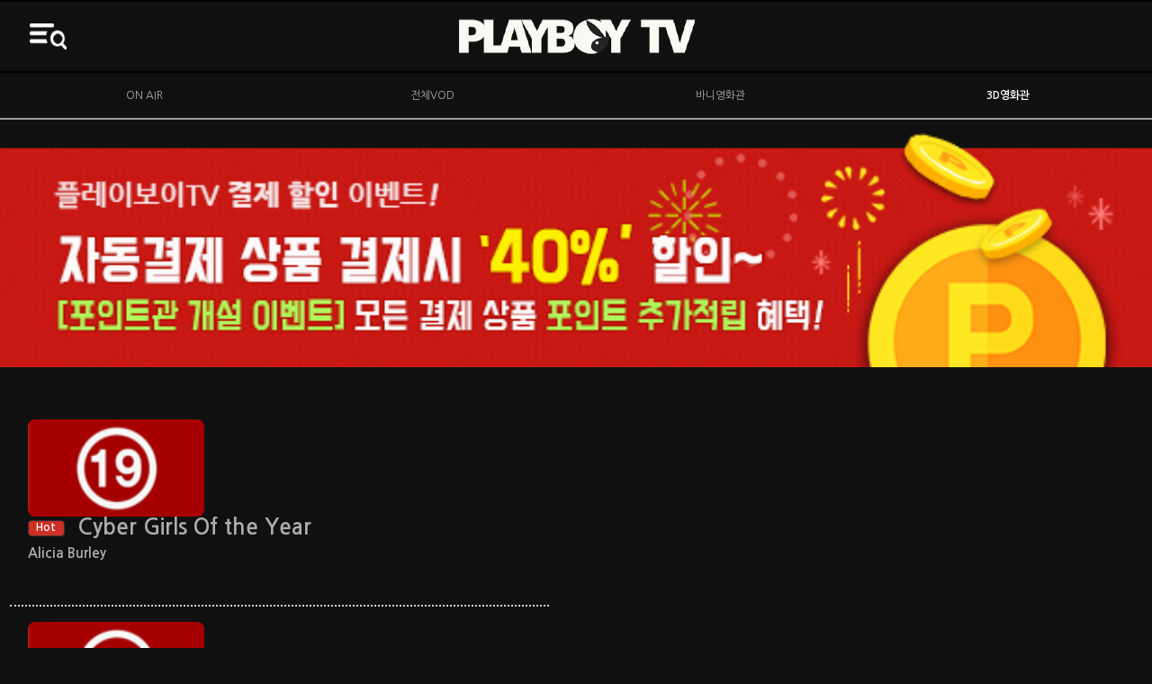

--- FILE ---
content_type: text/html; charset=euc-kr
request_url: http://playboytv.co.kr/playm/gallery-list.html?cate=0202&np=40&sp=36
body_size: 19908
content:

<!DOCTYPE html>
<html lang="ko">
<head>

<!--<meta charset="utf-8" />-->
<meta http-equiv="X-UA-Compatible" content="IE=edge,chrome=1" />
<meta http-equiv="Cache-Control" content="no-cache"/>
<meta http-equiv="Expires" content="0"/>
<meta http-equiv="Pragma" content="no-cache"/>
<meta name="viewport" content="width=device-width, initial-scale=1.0, maximum-scale=1.0, minimum-scale=1.0, user-scalable=no, target-densitydpi=medium-dpi" />
<title>플레이보이TV - 플레이보이 화보 : 40페이지</title>
<meta property="og:type" content="website">
<meta property="og:title" content="플레이보이TV - 플레이보이 화보 : 40페이지" />
<meta property="og:description" content="플레이보이TV 채널에서 방송하는 성인영화 채널로, 국내 최초의 성인방송 채널이다." />
<meta property="og:url" content="http://playboytv.co.kr/"  />
<meta property="og:image" content="http://playboytv.co.kr/WEB_html/images/logo.png" />
<meta property="og:locale" content="ko_KR" />

<meta name="twitter:card" content="summary_large_image">
<meta name="twitter:url" content="http://playboytv.co.kr">
<meta name="twitter:title" content="플레이보이TV - 플레이보이 화보 : 40페이지">
<meta name="twitter:description" content="플레이보이TV 채널에서 방송하는 성인영화 채널로, 국내 최초의 성인방송 채널이다.">
<meta name="twitter:image" content="http://playboytv.co.kr/WEB_html/images/logo.png">

<meta name="keywords" content="플레이보이, playboy, 성인영화, 성인방송, 최신영화, 동영상, 무삭제, 무료영화, 성인웹툰, 일본AV, 유부녀">
<meta name="description" content="플레이보이TV 채널에서 방송하는 성인영화 채널로, 국내 최초의 성인방송 채널이다.">
<meta name="classification" content="플레이보이, playboy, 성인영화, 성인방송, 최신영화, 동영상, 무삭제, 무료영화, 성인웹툰, 일본AV, 유부녀">
<meta name="title" content="플레이보이TV - 플레이보이 화보 : 40페이지" />

<link rel="canonical" href="http://playboytv.co.kr/playm/gallery-list.html?cate=0202&np=40&sp=36">
<link rel="alternate" href="http://playboytv.co.kr/playm/gallery-list.html?cate=0202&np=40&sp=36" hreflang="x-default" />
<link rel="alternate" href="http://playboytv.co.kr/playm/gallery-list.html?cate=0202&np=40&sp=36" hreflang="ko" />
<link rel="alternate" href="http://playboytv.co.kr/playm/gallery-list.html?cate=0202&np=40&sp=36" hreflang="ko-KR" /><link href="https://fonts.googleapis.com/earlyaccess/nanumgothic.css" rel="stylesheet" type="text/css" />
<link rel="stylesheet" type="text/css" href="./css/font.css" media="all" />
<link rel="stylesheet" type="text/css" href="./css/ui_renew.css?ver=20260117193738" media="all"/>
<link rel="stylesheet" type="text/css" href="./css/horizontal.css" media="all"/>
<link rel="stylesheet" type="text/css" href="./css/style.css" media="all" />
<link rel="stylesheet" type="text/css" href="./css/sub.css" media="all" />
<link rel="stylesheet" type="text/css" href="./css/jquery.bxslider.css" media="all" /><!-- 2015 0610 재연추가 /bxslider -->
<link rel="stylesheet" type="text/css" href="./css/style_renew.css?ver=20260117193738" media="all" /> <!-- 151208 -->
<!--[if lt IE 9]>
<script src="http://html5shiv.googlecode.com/svn/trunk/html5.js"></script>
<![endif]-->
<!-- 리포트2.0 로그분석코드 시작 -->
<script type="text/javascript">
var JsHost = (("https:" == document.location.protocol) ? "https://" : "http://");
var uname = escape("플레이보이티비(모바일)");
document.write(unescape("%3Cscript id='log_script' src='" + JsHost + "loneblue.weblog.cafe24.com/weblog.js?uid=loneblue_19&uname="+uname+"' type='text/javascript'%3E%3C/script%3E"));
</script>
<!-- 리포트2.0  로그분석코드 완료 -->

<!-- Global site tag (gtag.js) - Google Analytics -->
<script async src="https://www.googletagmanager.com/gtag/js?id=UA-129616640-1"></script>
<script>
  window.dataLayer = window.dataLayer || [];
  function gtag(){dataLayer.push(arguments);}
  gtag('js', new Date());
  gtag('config', 'UA-129616640-1');
</script>
<!-- Global site tag (gtag.js) - Google Analytics -->

<script src="https://code.jquery.com/jquery-1.11.0.min.js"></script>
<script src="https://code.jquery.com/jquery-migrate-1.2.1.min.js"></script>
<script src="./js/jquery.swipeplanes-1.2.min.js"></script>
<script src="./js/jquery.flexslider.js"></script>
<script src="./js/ui.js"></script>
<script src="js/jquery.bxslider.min.js"></script>
<!-- 2015 0610 재연추가 /bxslider -->

<script>
	$(document).ready(function(){

		$('#mobileGnb').flexslider({
				animation: "slide",
				smoothHeight: true,
				controlNav : false,
				directionNav : false,
				slideshow  : false,
				animationLoop  : false,
                itemWidth: 118,
                itemMargin: 0,
                minItems: 4,
                maxItems: 6
    });

	  $('.bxslider').bxSlider();	
	});

	function go_top(orix,oriy,desx,desy) {
    var Timer;
    if (document.body.scrollTop == 0) {
        var winHeight = document.documentElement.scrollTop;
    } else {
        var winHeight = document.body.scrollTop;
    }
    if(Timer) clearTimeout(Timer);
    startx = 0;
    starty = winHeight;
    if(!orix || orix < 0) orix = 0;
    if(!oriy || oriy < 0) oriy = 0;
    var speed = 7;
    if(!desx) desx = 0 + startx;
    if(!desy) desy = 0 + starty;
    desx += (orix - startx) / speed;
    if (desx < 0) desx = 0;
    desy += (oriy - starty) / speed;
    if (desy < 0) desy = 0;
    var posX = Math.ceil(desx);
    var posY = Math.ceil(desy);
    window.scrollTo(posX, posY);
    if((Math.floor(Math.abs(startx - orix)) < 1) && (Math.floor(Math.abs(starty - oriy)) < 1)){
        clearTimeout(Timer);
        window.scroll(orix,oriy);
    }else if(posX != orix || posY != oriy){
        Timer = setTimeout("go_top("+orix+","+oriy+","+desx+","+desy+")",15);
    }else{
        clearTimeout(Timer);
    }
}

function login(){
	self.location.href='login.html';
}


function chk_search_form1(form)
{
	if(form.search.value=='') 
	{
		alert('검색어를 입력하세요');
		form.search.focus();
		return false;
	}
	return true;
}

function closepop(){
	$('#adWrap').attr('display','');
}
</script>

<meta http-equiv="Content-Type" content="text/html; charset=euc-kr">
</head>
<body style="background-color:#101010">
<div id="wrap">

	<header id="header">
		<!-- <div id="adWrap">
			<div class="ad">
				<a href="./channel-nscreen.html"><img src="/playm/images_renew/ad/adarea0_ad01.gif" alt="케이블방송, PLAYBOY TV, 시청자 고객님 이시라면 PC, 모바일, 태블릿</span>  라이브 방송 시청이 무료!" /></a><!-- 2014-11-03 
			</div>
			<button class="popClose" onclick="closepop();"><span class="alternative">광고 레이어 닫기</span></button>
		</div> -->
		<nav class="gnb">
			<div class="searchBox" style="display: block">
				<form name="search_form1" action="search.html" method="post" data-ajax="false" autocomplete="off" onsubmit="return chk_search_form1(this)">
				<input type="hidden" name="code" value="a">
				<input type="text" name="search" id="search" title="검색어 입력" /> <button class="btnSearch" onclick="javascript:view_search();"><span class="alternative">검색</span></button><!-- 2014-11-03 -->
				</form>
			</div>
			<ul>
				<li class="home"><a href="./main.html" rel="external"><img src="/playm/images_renew/layout/gnb_home.gif" alt="PLAYBOY TV 홈" /></a></li>
				<li class="login"><a href="./login.html" rel="external">로그인</a></li>
				<li class="join"><a href="./join_all.html" rel="external">회원가입</a></li>
					
				<li class="buy"><a href="./ticket-general.html" rel="external">이용권구매/바니구매</a></li>
				<li class="auth"><a href="./cable_auth.html" rel="external">방송가입자인증</a></li>
												<li class="category"><a href="#none">카테고리명</a></li>
				<li class="dep2 vod sky">
					<a href="#none" name="vod">영화VOD</a><!-- 2014-11-03 -->
					<ul>
						<li class="dep3"><a href="./onair.html" rel="external">ONAIR</a></li>
						<li class="dep3"><a href="./schedule-weekly.html" rel="external">다시보기</a></li>
						<li class="dep3"><a href="./vod-list.html?cat=A" rel="external">최신VOD</a></li>
						<li class="dep3"><a href="./vod-list_bany.html" rel="external">바니VOD</a></li>
						<li class="dep3"><a href="./vod-list_3d.html" rel="external">3D영화관</a></li>
						<li class="dep3"><a href="./series_list_webzine.html?cat=060103" rel="external">시리즈</a></li>
						<li class="dep3"><a href="./special_main.html?cat=040103" rel="external">스페셜</a></li>
						<li class="dep3"><a href="./vod-list.html?cat=B" rel="external">국내물</a></li>
						<li class="dep3"><a href="./vod-list.html?cat=C" rel="external">서양물</a></li>
						<li class="dep3"><a href="./vod-list.html?cat=D" rel="external">일본물</a></li>
						<li class="dep3"><a href="./vod-list.html?cat=E" rel="external">포인트관</a></li>
						<li class="dep3"><a href="./vod-list.html?cat=F" rel="external">성인애니</a></li>
					</ul>
				</li>
				<li class="dep2 sky"><a href="./vod-list_free.html" rel="external">무료관</a></li>
				<li class="dep2 yellow"><a href="./channel-num.html" rel="external">TV 시청방법</a></li>				
				<!-- 2014-11-03
				<li class="dep2 channel yellow">
					<a href="#none" name="channel">PLAYBOY TV 채널</a>
					<ul>
						<li class="dep3"><a href="./channel-info.html" rel="external">채널소개</a></li>
						<li class="dep3"><a href="./channel-num.html" rel="external">채널번호안내</a></li>
						<li class="dep3"><a href="./channel-how.html" rel="external">시청방법</a></li>
						<li class="dep3"><a href="./channel-nscreen.html" rel="external">N스크린</a></li>
					</ul>
				</li>				
				<!-- 2014-11-03 -->
				<li class="dep2 green"><a href="./event-list.html" rel="external">이벤트</a></li>
				<li class="dep2 green"><a href="./mobile-guide.html" rel="external">모바일</a></li>
				
			</ul>

				<!-- LNB배너추가 -->
<!--				<li class="dep2 green"><a style="padding:0;" href="http://feelingday.co.kr" target="_blank"><img src="images/fb/mo_lnb_bottom.jpg"></a></li>-->
		</nav>
		<div class="topLine1">
			<h1><a href="./main.html" rel="external"><img src="/playm/images_renew/layout/logo.gif" alt="PLAYBOY" /></a></h1>
			<button class="btnMenu"><span class="alternative">메뉴 열기</span></button>
		</div>
    <div class="topLine2" style="height:100%">
			<div>
				<table style="background-color:#101010;width:100%;text-align:center;height:50px">
					<tr>
						<td style="width:25%;text-align:center"><a href="./onair.html" style="color:#ababab">ON AIR</a></td>
						<td style="width:25%;text-align:center"><a href="./vod-main.html" style="color:#ababab">전체VOD</a></td>
						<td style="width:25%;text-align:center"><a href="./vod-list_bany.html" style="color:#ababab">바니영화관</a></td>
						<td style="width:25%;text-align:center"><a href="./vod-list_3d.html" style="color:#ffffff;font-weight:bold">3D영화관</a></td>
<!--						<td style="width:25%;text-align:center"><a href="./vod-list_free.html" style="color:#ffffff;font-weight:bold">무료관</a></td>-->
													
					</tr>
				</table>
			</div>
    </div>
<style>
.pbtoy_icon {position:absolute;;top:-0px;right:10px;}
</style>
<script>
$( "#swipeline" ).click(function() {
  $( ".slide1" ).animate({ "left": "+=80px" }, "slow" );
});

</script>

</header><script>
var l_page=1;
var url='./pb_list_ajax.php?cate=02';
var xmlHttp;
function createXMLHttpRequest() {
	if(window.ActiveXObject) {
		xmlHttp = new ActiveXObject("Microsoft.XMLHTTP");
	}
	else if(window.XMLHttpRequest) {
		xmlHttp = new XMLHttpRequest();
	}
}
var ajaxLoadingId;
function startRequest(div_id) {
	
	document.getElementById("loding_play").style.display='';
	createXMLHttpRequest();
	xmlHttp.onreadystatechange=handleStateChange;
	//alert(paa);
	xmlHttp.open("GET",url+"&page="+l_page,true);
	xmlHttp.send(null);
	l_page++;

	ajaxLoadingId = div_id;
}
function handleStateChange() {

	if(xmlHttp.readyState == 4) {
		if(xmlHttp.status ==200) {
			var result = xmlHttp.responseXML.getElementsByTagName('result');
			var addlist="";
			if(result.length > 0) {
				document.getElementById("loding_play").style.display='none';
			}
			for(i=0;i<result.length;i++) {
				imgurl=result[i].getAttribute('imgurl');
				pb_title1=result[i].getAttribute('pb_title1');
				pb_title2=result[i].getAttribute('pb_title2');
				pb_name=result[i].getAttribute('pb_name');
				pb_hit=result[i].getAttribute('pb_hit');
				pb_url=result[i].getAttribute('pb_url');
				if(imgurl=="") continue;
				
			
			addlist +="	<li><a href='#' onClick='javascript:login()'>																																				";
			addlist +="		<div class='figure'><img src='images/img_19.png' width='195px' height='110px' ></div>																									";
			addlist +="			<div class='info'>																																									";
			addlist +="				<strong class='title'><span class='icon icon-hot'>Hot</span> "+pb_title1+" "+pb_title2+"</strong>																				";
			addlist +="				<div class='general'>"+pb_name+"</div>																																			";
			addlist +="				<span class='name'>&nbsp;</span>																																				";
			addlist +="				<span class='hit'>  "+pb_hit+" Hit</span>																																		";
			addlist +="		</div>																																													";
			addlist +="	</a></li>																																													";
				
			}
		
			$page = $("#"+ajaxLoadingId);
			$page.html($page.html() + addlist);
		}
	}
}
	
function buycheck(bany, pay, pid,cate){

if(confirm('해당 컨텐츠를 관람 하시려면\n\n'+pay+'원 결제가 필요합니다.\n\n지금 바로 결제 하시겠습니까?'))
		{
			location.href="./renew_ad_web.php?prod_grade=c1&price="+pay+"&pid="+pid+"&category="+cate;
		}
}

function buyphoto(pk_id, pay){
	if(confirm(pay+'바니가 차감됩니다. 감상하시겠습니까?')){
		location.href="./sub02_detail_new.html?pid="+pk_id;
	}
}
</script>
	<div id="container" class="sub" style="background-color:#101010">
		<section id="contents" class="gallery">
			<div class="adArea1 borderBottomNone">
				<a href="./ticket-general.html"><img src="/playm/images_renew/ad/adarea1_ad01.jpg" alt="플레이보이TV의 파격 이벤트!! 최대 64% 할인 포인트 추가적립 혜택까지!"></a>
			</div>
			<div class="tabWrap">
				<div id="tab1" class="thumbList type3">
					<ul id="page_list2">
						<li style="background-color:#101010">
							<a href='#' onClick='javascript:login()'>
								<div class="figure"><img src='images/img_19.png' width='195px' height='110px'></div>
								<div class="info">
									<strong class="title" style="color:#adadad">
										<span class="icon icon-hot">Hot</span>&nbsp;Cyber Girls&nbsp;Of the Year									</strong>
									<div class="general" style="color:#adadad">Alicia Burley</div>
									<span class="name" style="color:#adadad">&nbsp;</span>
								</div>
							</a>
						</li>
							<li style="background-color:#101010">
							<a href='#' onClick='javascript:login()'>
								<div class="figure"><img src='images/img_19.png' width='195px' height='110px'></div>
								<div class="info">
									<strong class="title" style="color:#adadad">
										<span class="icon icon-hot">Hot</span>&nbsp;Cyber Girls&nbsp;Of the Year									</strong>
									<div class="general" style="color:#adadad">Alicia Burley</div>
									<span class="name" style="color:#adadad">&nbsp;</span>
								</div>
							</a>
						</li>
							<li style="background-color:#101010">
							<a href='#' onClick='javascript:login()'>
								<div class="figure"><img src='images/img_19.png' width='195px' height='110px'></div>
								<div class="info">
									<strong class="title" style="color:#adadad">
										<span class="icon icon-hot">Hot</span>&nbsp;Cyber Girls&nbsp;Of the Year									</strong>
									<div class="general" style="color:#adadad">Merritt Cabal</div>
									<span class="name" style="color:#adadad">&nbsp;</span>
								</div>
							</a>
						</li>
							<li style="background-color:#101010">
							<a href='#' onClick='javascript:login()'>
								<div class="figure"><img src='images/img_19.png' width='195px' height='110px'></div>
								<div class="info">
									<strong class="title" style="color:#adadad">
										<span class="icon icon-hot">Hot</span>&nbsp;Cyber Girls&nbsp;Of the Year									</strong>
									<div class="general" style="color:#adadad">Merritt Cabal</div>
									<span class="name" style="color:#adadad">&nbsp;</span>
								</div>
							</a>
						</li>
							<li style="background-color:#101010">
							<a href='#' onClick='javascript:login()'>
								<div class="figure"><img src='images/img_19.png' width='195px' height='110px'></div>
								<div class="info">
									<strong class="title" style="color:#adadad">
										<span class="icon icon-hot">Hot</span>&nbsp;Cyber Girls&nbsp;Of the Year									</strong>
									<div class="general" style="color:#adadad">Erika Michelle Barre</div>
									<span class="name" style="color:#adadad">&nbsp;</span>
								</div>
							</a>
						</li>
		
					</ul>
				</div>
				
			</div>

		<!-- 리스트 --> 

			<ul style="display:table;margin-left:auto;margin-right:auto;"> 
<li style='float:left;padding-right:10px;'><a href=?cat=&opt=&np=35&sp=31><img src='images_renew//sub/btn_lastPrev.gif' alt='이전페이지' /></a></li><li style='float:left;font-size:large;padding-top:8px;padding-left:10px;padding-right:10px;'><a href=?cat=&opt=&np=36&sp=36><span style='color:#adadad'>36</span></a></li><li style='float:left;font-size:large;padding-top:8px;padding-left:10px;padding-right:10px;'><a href=?cat=&opt=&np=37&sp=36><span style='color:#adadad'>37</span></a></li><li style='float:left;font-size:large;padding-top:8px;padding-left:10px;padding-right:10px;'><a href=?cat=&opt=&np=38&sp=36><span style='color:#adadad'>38</span></a></li><li style='float:left;font-size:large;padding-top:8px;padding-left:10px;padding-right:10px;'><a href=?cat=&opt=&np=39&sp=36><span style='color:#adadad'>39</span></a></li><li style='float:left;font-size:large;padding-top:8px;padding-left:10px;padding-right:10px;color:#adadad;'><b><u>40</u></b></li><li style='float:left;padding-left:10px;'><a href=?cat=&opt=&np=41&sp=41><img src='images_renew//sub/btn_prev.gif' alt='다음페이지' /></a></li>					
			</ul>

		<!-- 리스트 완료 -->

		</section>
	</div>
<script>
function gotopage(link){
	top.location.href=link;
}
</script>
	<footer id="footer" style="background-color:#101010">
		<div class="btnWrap">
			<button type="button" onclick="location.href='./playboyPocket.apk'">앱다운로드</button>
			<button type="button" onclick="javascript:gotopage('./login.html')">로그인</button>
			<button type="button" onclick="javascript:gotopage('./join_all.html')">회원가입</button>
		
			<button type="button" onclick="javascript:gotopage('./ticket-general.html')">이용권구매</button>
		</div>
		<!-- 2014-11-05 
		<div class="meunWrap">
			<a href="#none" onclick="openPop();">이용약관</a><span>|</span><a href="#none">개인정보취급방침</a>
		</div>-->
		<div class="copyright" style="color:#ababab">
			CIMAXCOMMUNICATIONS &copy; Copyright 2014. All Rights Reserved.
		</div>
	</footer>
</div>
<div id="ghost"></div>
<!-- 2014-11-04 Layer Popup : 555 by 550 -->
<div id="popup" class="popup">
	<h1>playboytv.co.kr의 페이지 내용:</h1>
	<div class="con">
		[ 이용 안내 ]<br />
		<br />
		WiFi일 경우 데이터 요금이 발생하지 
		않습니다.<br />
		<br />
		단 3G/LTE 일 경우 고객님의 가입하신 
		요금제에 따라 <br />
		<br />
		데이터 이용 요금이 발생 하실 수 있습니다.
	</div>
	<div class="btnWrap">
		<a href="#none" class="closePop">확인</a>
	</div>
</div>
<!-- // Layer Popup -->

</body>
</html>


--- FILE ---
content_type: text/css
request_url: http://playboytv.co.kr/playm/css/horizontal.css
body_size: 4091
content:
body { }
.container { margin: 0 auto; }

/* Example wrapper */
.wrap {
	position: relative;
	margin: 3em 0;
}

.invisible { visibility: hidden; }

.clearfix:before,
.clearfix:after { content: " "; display: table; }
.clearfix:after { clear: both; }
.clearfix { *zoom: 1; }

/* Frame 
.frame {width:100%;margin:0 auto;z-index:10;border-bottom:1px solid #3B3F40;box-sizing:border-box;-webkit-box-sizing:border-box;-moz-box-sizing:border-box;overflow: hidden;}
.frame ul {display:table;padding:0;width:100%;height:37px;}
.frame ul li {display:table-cell;width:auto;padding:0 4px; text-align:center;height:37px;}
.frame ul li.active {background:#ccc;color:#999;box-sizing:border-box;-webkit-box-sizing:border-box;-moz-box-sizing:border-box;}

.frame .nav-prev {display:block;position:absolute;top:0;left:0;width:30px;height:37px;background:url(//img.lfmall.co.kr/file/WAS/apps/2014/image/mfront/common/sp_common.png) 10px 13px no-repeat;background-size:250px auto;}
.frame .nav-next {display:block;position:absolute;top:0;right:0;width:30px;height:37px;background:url(//img.lfmall.co.kr/file/WAS/apps/2014/image/mfront/common/sp_common.png) -27px 13px no-repeat;background-size:250px auto;}*/
/* Frame */
.frame {
	width:100%;margin:0 auto;z-index:10;
	line-height: 37px;
	/* overflow: hidden; */
}
.frame ul {
	list-style: none;
	background: #fff;
	margin: 0;
	padding: 0;
	height: 37px;
	font-size: 18px;
}
.frame ul li {
	float: left;
	width: 80px;
	height: 37px;
	margin: 0 1px 0 0;
	padding: 0;
	background: #fff;
	color: #000;
	text-align: center;
	cursor: pointer;
}
.frame ul li.active {
	border-bottom: 4px solid #ce2e26;
}
/* Scrollbar */
.scrollbar {
	margin: 0 0 1em 0;
	height: 2px;
	background: #ccc;
	line-height: 0;
}
.scrollbar .handle {
	width: 100px;
	height: 100%;
	background: #292a33;
	cursor: pointer;
}
.scrollbar .handle .mousearea {
	position: absolute;
	top: -9px;
	left: 0;
	width: 100%;
	height: 20px;
}

/* Pages */
.pages {
	list-style: none;
	margin: 20px 0;
	padding: 0;
	text-align: center;
}
.pages li {
	display: inline-block;
	width: 14px;
	height: 14px;
	margin: 0 4px;
	text-indent: -999px;
	border-radius: 10px;
	cursor: pointer;
	overflow: hidden;
	background: #fff;
	box-shadow: inset 0 0 0 1px rgba(0,0,0,.2);
}
.pages li:hover {
	background: #aaa;
}
.pages li.active {
	background: #666;
}

/* Controls */
.controls .left{ margin: 20px 5px; text-align: center; position: absolute; font-size: 20px; margin-top: 5px;z-index:1000;}
.controls .right{ margin: 20px 5px; text-align: center; position: absolute; font-size: 20px; margin-top: 5px;right:0;z-index:1000;}

/* One Item Per Frame example*/
.oneperframe { height: 300px; line-height: 300px; }
.oneperframe ul li { width: 1140px; }
.oneperframe ul li.active { background: #333; }

/* Crazy example */
.crazy ul li:nth-child(2n) { width: 100px; margin: 0 4px 0 20px; }
.crazy ul li:nth-child(3n) { width: 300px; margin: 0 10px 0 5px; }
.crazy ul li:nth-child(4n) { width: 400px; margin: 0 30px 0 2px; }

/* Effects */
.effects {
	height: 200px;
	line-height: 200px;
	-webkit-perspective: 800px;
	-ms-perspective: 800px;
	perspective: 800px;
	-webkit-perspective-origin: 50% 50%;
	-ms-perspective-origin: 50% 50%;
	perspective-origin: 50% 50%;
	overflow-y: show;
}
.effects ul {
	-webkit-transform-style: preserve-3d;
	-ms-transform-style: preserve-3d;
	transform-style: preserve-3d;
}
.effects ul li {
	position: relative;
	margin: 0 -20px;
	-webkit-transform: rotateY(60deg) scale(0.9);
	-ms-transform: rotateY(60deg) scale(0.9);
	transform: rotateY(60deg) scale(0.9);
	-webkit-transition: -webkit-transform 300ms ease-out;
	transition: transform 300ms ease-out;
}
.effects ul li.active {
	z-index: 10;
	-webkit-transform: scale(1);
	-ms-transform: scale(1);
	transform: scale(1);
}
.effects ul li.active ~ li {
	-webkit-transform: rotateY(-60deg) scale(0.9);
	-ms-transform: rotateY(-60deg) scale(0.9);
	transform: rotateY(-60deg) scale(0.9);
}




--- FILE ---
content_type: text/css
request_url: http://playboytv.co.kr/playm/css/sub.css
body_size: 5158
content:
/*가입자인증*/
div.banner, div.banner a > img {width:100%;}
div.info_member, div.info_member > img {width:100%;}
div.write_content {padding:4%;}/*background:#f0f0f0; */
div.write_box {border:1px solid #c9c7c7; padding:4%; border-radius: 10px; background-color:#f8f8fa;}
div.write_box table {text-align:left;}
div.write_box table > select {background:#666;}
div.write_box table tr td{padding:2% 0;} 
div.btn_box {padding:4% 10%; margin:0 auto; text-align:center; }
div.btn_box:after {content:""; display:block; clear:both;}
div.btn_box > imput[type="image"] {width:40%; display:block; margin:0 auto; float:left;}
div.btn_box2 {background:#fff; margin-top:2%; text-align:center; padding:4%;}
/*div.btn_box2 > a {width:31%; display:block; float:left; margin:0 auto;}*/
div.btn_box2 > img {width:100%; display:block; }
div.btn_box2:after {content:""; display:block; clear:both;}
p.red_t {color:#a52a2a; line-height:200%;}
p.blue_t {color:#000080; line-height:200%;}

/*회원가입*/
div.write_box2 {border:1px solid #c9c7c7; border-radius: 10px; background-color:#f8f8fa; line-height:1.4em;}
div.write_box2 ul > li.confirm {padding:4%; border-radius: 10px 10px 0px 0px; font-weight:bold; color:#222; background:#d5d5d5;}
div.write_box2 ul > li.ipin {padding:4%; margin:0 auto; text-align:center; line-height:150%;}
div.write_box2 ul > li.ipin2 {padding:2% 4%;}
div.write_box2 ul > li.t_txt {padding:0 4%;}
div.write_box2 ul > li.radio1 {font-weight:bold;}
.f_red {color:#8c0017;}
ul.ipinlist li {padding:1%;}

/*로그인 페이지*/
ul.loginbox {padding:2%; }
/*ul.loginbox:after {content:""; display:block; clear:both;}*/
ul.loginbox li {width:100%; margin:2% 0 2% 0; line-height:1.4em;}
ul.loginbox li > img {width:100%; text-align:center;}
li.red19 {color:#fd493a; font-weight:bold !important;}
ul.loginbox li > input[type="text"] {width:96%; border:1px solid #666; padding:2%; margin-top:2%;}
ul.loginbox li > input[type="password"] {width:96%; border:1px solid #666; padding:2%; margin-top:2%;}
ul.loginbox li > input[type="image"] {width:100%; margin-top:4%;} 
ul.loginbox li.id_pw {padding-bottom:3%; margin-bottom:1%; border-bottom:1px solid #82868a;}
/*ul.loginbox li a {width:48%; height:100%; display:block; float:left;}
ul.loginbox li:after {content:""; display:block; clear:both;}*/
ul.loginbox li a > img {width:35%;}
li.b_img {padding-top:16%;}

/*결제내역*/
ul.pay {padding:2%;}
ul.pay li {padding:2% 0;}
ul.pay li > table {border-collapse: separate; border-spacing:1px; width:100%; background-color:#d5d5d5;} /* border:1px solid #d5d5d5;*/
ul.pay li > table caption {font-weight:bold !important; text-align:left; padding:1% 0; color:#222;}
ul.pay li > table th {background-color:#42a8e8; font-weight:normal !important; text-align:center; padding:1%; color:#fff;} /* background-color: rgb(194, 194, 194); */
ul.pay li > table td {text-align:center; font-weight:bold !important; padding:1%; background-color:#fff;} /* background-color: rgb(231, 231, 231);*/
ul.pay li > table td.pay_view {background:#fff; font-weight:normal !important; color: rgb(153, 153, 153); padding:3% 0;} 

/*나의 정보수정*/
div.write_box2 ul li.mylist {padding:3%;}
div.write_box2 ul li > table {width:100%; border:1px solid #555;}
div.write_box2 ul li > table th {font-weight:bold !important; text-align:center; color:#fff;}
div.write_box2 ul li > table th, div.write_box2 ul li > table td {padding:1%; border:1px solid #555; }
div.write_box2 ul li > table th {background-color:#42a8e8;}/* rgb(207, 207, 209);*/
div.write_box2 ul li > table td {background:#fff;}
div.write_box2 ul li table td > input[type="text"] {width:90%;}
div.write_box2 ul li table td > input[type="password"] {width:90%;}
div.write_box2 ul li table td > select {/*margin-bottom:2%;*/}
div.write_box2 ul li table td > input[type="text"], div.write_box2 ul li table td > select {margin-left:3%; padding:2% 0; border:1px solid #666;}
div.write_box2 ul li table td > input[type="password"], div.write_box2 ul li table td > select {margin-left:3%; padding:2% 0; border:1px solid #666;}
ul.info_pw {padding:2% 0; text-align:center; color:red;}
ul.info_pw li {margin-top:1%;}

/*검색결과*/
ul.serch_list {width:99%; padding-left:1%; float:left; background-color: rgb(231, 231, 231); margin-bottom:1%; border-top:1px solid gray;}
ul.serch_list:after {content:""; display:block; clear:both;}
ul.serch_list li.s_img {width:30%;  float:left; display:block;  padding:1% 0;}
ul.serch_list  li.s_img div > img {width:100%; display:block; }
ul.serch_list li.s_list {float:right; width:67%; padding-top:2%; display:block; }
ul.serch_list  li.s_list > ul li {padding-left:3%; padding:2% 0;}
div.more {clear:both; padding:1%; /*background-color: rgb(231, 231, 231);*/ margin-bottom:1%; border-top:1px solid gray;}
div.more > img {width:15%; text-align:center; display:block; margin:0 auto;}
div.serch_content {width:100%; background-color: rgb(136, 136, 136); text-align:right;}
div.serch_content > a {display:inline-block; padding:1.5% 3%; text-align:center; border:1px solid #222; color:#fff;}

div.btn_box2 img, div.btn_wrap3 img {width:17%;}

--- FILE ---
content_type: application/javascript
request_url: http://playboytv.co.kr/playm/js/ui.js
body_size: 10742
content:
// 실행 함수
$(function(){
	// userAgent Check
	/*
	var agent=navigator.userAgent;
	var passAgentList=['iPhone','iPad','Android','MSIE 10','MSIE 9','MSIE 8','MSIE 7','MSIE 6','Firefox','OPR','Chrome','Safari','rv:','Mobile Safari','opera mini','lgtelecom']
	for(i=0;i<passAgentList.length;i++){
		if(agent.indexOf(passAgentList[i])>-1){
			var browserName=passAgentList[i].replace(/\s/g,"");
			browserName=(browserName=='OPR')?'Opera':browserName;
			browserName=(browserName=='rv:')?'msie-edge':browserName;
			$('body').addClass(browserName.toLowerCase());
			break;
		}
	}

	if(browserName=='iPhone'){
		$("meta[name='viewport']").attr("content","width=640");
	}
	if(browserName=='Android' && $(window).width() < 641){
		$("meta[name='viewport']").attr('content','width=640');
	}else if(browserName=='Android' && $(window).width() > 640){
		$("meta[name='viewport']").attr('content','width=device-width, initial-scale=1.0, minimum-scale=1.0, maximum-scale=1.0, user-scalable=0, target-densitydpi=high-dpi');
	}else if(browserName=='iPad'){
		$("meta[name='viewport']").attr('content','width=device-width, initial-scale=1.0, minimum-scale=1.0, maximum-scale=1.0, user-scalable=0, target-densitydpi=high-dpi');
	}

	if(agent.indexOf('SHW-M440S') > 0 || agent.indexOf('SHV-E330K') > 0 || agent.indexOf('SHV-E300KW') > 0 || agent.indexOf('SHV-E300S') > 0 || agent.indexOf('SHV-E300') > 0 || agent.indexOf('SM-N900') > 0 || agent.indexOf('SM-N900S') > 0 || agent.indexOf('SM-N900K') > 0 || agent.indexOf('SM-N900L') > 0 || agent.indexOf('SM-G906S') > 0 || agent.indexOf('SM-G906K') > 0 || agent.indexOf('SM-G906L') > 0 || agent.indexOf('SM-N91') > 0){ //갤럭시s3
		$("meta[name='viewport']").attr('content','width=640');
	}else if(agent.indexOf('LG-F320') > 0 || agent.indexOf('LG-F320S') > 0 || agent.indexOf('LG-F320K') > 0 || agent.indexOf('LG-F320L') > 0 || agent.indexOf('LG-F400') > 0 || agent.indexOf('LG-F400S') > 0 || agent.indexOf('LG-F400K') > 0 || agent.indexOf('LG-F400L') > 0){
		$("meta[name='viewport']").attr('content','width=640');
	}  */
	
	 var agent=navigator.userAgent; 
	 var passAgentList=['iPhone','iPad','Android','MSIE 10','MSIE 9','MSIE 8','MSIE 7','MSIE 6','Firefox','OPR','Chrome','Safari','rv:','Mobile Safari','opera mini','lgtelecom'] 
	 for(i=0;i<passAgentList.length;i++){ 
		 if(agent.indexOf(passAgentList[i])>-1){ 
		 var browserName=passAgentList[i].replace(/\s/g,""); 
		 browserName=(browserName=='OPR')?'Opera':browserName; 
		 browserName=(browserName=='rv:')?'msie-edge':browserName; 
		 $('body').addClass(browserName.toLowerCase()); 
		 break; 
		} 
	 } 
	 // alert(agent +'\n'+ $(window).width());  
	 
	 /*
	 if(browserName=='iPhone'){ 
	 $("meta[name='viewport']").attr("content","width=640"); 
	 } 
	 if(browserName=='Android' && $(window).width() < 641){ 
	 $("meta[name='viewport']").attr('content','width=640'); 
	 } 
	 if(agent.indexOf('SHW-M440S') > 0 || agent.indexOf('SHV-E250K') > 0 || agent.indexOf('SHV-E250L') > 0 || agent.indexOf('SHV-E330K') > 0 || agent.indexOf('SHV-E300KW') > 0 || agent.indexOf('SHV-E300S') > 0 || agent.indexOf('SHV-E300') > 0){ //갤럭시s3 
	 $("meta[name='viewport']").attr('content','width=640, initial-scale=0.5'); 
	 } 
	 if(browserName=='Android' && $(window).width() > 640 || browserName=='iPad'){ 
	 //alert($(window).width()); 
	 $("meta[name='viewport']").attr('content','width=device-width, initial-scale=1.0, minimum-scale=1.0, maximum-scale=1.0, user-scalable=0, target-densitydpi=high-dpi'); 
	 }
	*/
	// if(browserName=='iPhone'){
   //     $("meta[name='viewport']").attr("content","width=640");
   // }
    //if(browserName=='Android' && $(window).width() < 641){
    //    $("meta[name='viewport']").attr('content','width=640');
   // }
    if(browserName=='Android' && $(window).width() > 640 || browserName=='iPad'){
        $("meta[name='viewport']").attr('content','width=device-width,');
    }
    //갤럭시s3 s5 // 노트 2 3 
//    if(agent.indexOf('SHW-M440S') > 0 || agent.indexOf('SHV-E250K') > 0 || agent.indexOf('SHV-E250L') > 0 || agent.indexOf('SHV-E330K') > 0 || agent.indexOf('SHV-E300KW') > 0 || agent.indexOf('SHV-E300S') > 0 || agent.indexOf('SHV-E300') > 0 || agent.indexOf('SM-G900') > 0 || agent.indexOf('SM-G900S') > 0 || agent.indexOf('SM-G900K') > 0 || agent.indexOf('SM-G900L') > 0 || agent.indexOf('SM-N900') > 0 || agent.indexOf('SM-N900S') > 0 || agent.indexOf('SM-N900K') > 0 || agent.indexOf('SM-N900L') > 0){
//       $("meta[name='viewport']").attr('content','width=360, initial-scale=1, user-scalable=0');
//    }else if(agent.indexOf('LG-F320') > 0 || agent.indexOf('LG-F320S') > 0 || agent.indexOf('LG-F320K') > 0 || agent.indexOf('LG-F320L') > 0){
//		$("meta[name='viewport']").attr('content','width=360, initial-scale=1, user-scalable=0');
//	}
	

	// Main Logo 
	if ($('#contents').hasClass('main')){
		$('h1').find('img').attr({ src: '/playm/images/layout/logo_main.gif' })
	}

	// Menu Show Hide
	$('.btnMenu').on('click',function(){
		//$('.gnb').css({left:'0'})
		$('.gnb').animate({
			left: '0'
			}, {
				duration: 500,
				specialEasing: {
			},
			start: function(){
				$('#ghost').css({height: $('#wrap').height()+'px'}).fadeIn()
			},
			complete: function(){
			}
		});
	});
	$('#ghost').on('click',function(){
		$('.gnb').animate({
			left: '-420'
			}, {
				duration: 500,
				specialEasing: {
			},
			start: function(){
				$('#ghost').fadeOut();
				$('#popup').fadeOut();
			},
			complete: function(){
			}
		});
	})
	$('a[name=channel]').toggle(
		function(){
			$(this).siblings('ul').slideDown();
			$(this).parent('li').addClass('up');
		},function(){
			$(this).siblings('ul').slideUp();
			$(this).parent('li').removeClass('up');
	});
	$('a[name=vod]').toggle(
		function(){
			$(this).siblings('ul').slideDown();
			$(this).parent('li').addClass('up');
		},function(){
			$(this).siblings('ul').slideUp();
			$(this).parent('li').removeClass('up');
	});



	// 3Depth Slide Menu 
	$('.topLine2').css({ width: $('#wrap').width()+'px' })
	$('.topLine2 .slide1').children('a').on('click',function(){
		$(this).parent('.slide1').addClass('current').siblings('.slide1').removeClass('current');
		$('.current').css("position","absolute","top","50%","left","50%")
		.css("margin",$("#centerDiv").height()/2*-1+" 0 0 "+$("#centerDiv").width()/2*-1);

	});
	//$('.topLine2').swipePlanes();


	// Main Slide
	//$('.mainAD').swipePlanes();

	// Input type=radio Checkbox Image
	$('.imgChk').on('click',function(){
		if ($(this).hasClass('on')){
		} else {
			$(this).addClass('on').siblings().removeClass('on');
			$(this).next().addClass('on');
		}
	});

	// Table Display Type
	$('.btnList').on('click',function(){
		if ($(this).hasClass('on')){
		} else {
			$(this).addClass('on').siblings().removeClass('on');
		}
	});
	$('.btnListThumb').on('click',function(){
		if ($(this).hasClass('on')){
		} else {
			$(this).addClass('on').siblings().removeClass('on');
		}
	});

	// Favorite Button
	$('.btnCheck').on('click',function(){ 
		if ($(this).hasClass('on')){
			$(this).removeClass('on');
		} else {
			$(this).addClass('on');
		}
	});

	// Input type=checkbox Checkbox Image
/*	$('.loginWrap .imgChk2').on('click',function(){ 
		if ($(this).hasClass('on')){
			$(this).removeClass('on');
		} else {
			$(this).addClass('on');
		}
	});  */

	if ($('.certification').length){
		// Input type=checkbox Checkbox Image
		$('.boxClear .imgChk2').on('click',function(){ 
			if ($(this).hasClass('on')){
			} else {
				$(this).addClass('on').parent().siblings().children().removeClass('on');
			}
		});
		/*
		$('button.confirm').on('click',function(){
			if ($('#ipin').attr('checked')){
				document.location.href='/playm/login-ipin.html';
			} else if ($('#cell').attr('checked')){
				document.location.href='/playm/login-cell.html';
			}
		})
		*/;
	}

	if ($('.certification-ipin').length){
		// Input type=checkbox Checkbox Image
		$('.boxClear .imgChk2').on('click',function(){ 
			if ($(this).hasClass('on')){
			} else {
				$(this).addClass('on').parent().siblings().children().removeClass('on');
			}
		});
		/*
		$('button.confirm').on('click',function(){
			if ($('#ipin').attr('checked')){
				alert('아이핀인증');
			} else if ($('#cell').attr('checked')){
				document.location.href='/playm/login-cell.html';
			}
		});*/
	}
	// 로그인 : 방송가입자인증 
	if ($('.certification-cell').length){
		// Input type=checkbox Checkbox Image
		$('.agree .imgChk2').on('click',function(){ 
			if ($(this).hasClass('on')){
				$(this).removeClass('on');
			} else {
				$(this).addClass('on');
			}
		});
		
		$('button.certify').on('click',function(){
			chk_form1();
		});
		
	}
	// 광고 레이어 팝업 닫기 
	$('.popClose').on('click',function(){
		$('#adWrap').slideUp();
	});

	// MAIN 
	
	// MY PAGE : 2014-11-05
	if ($('.mypage').length){
		$('#selectMenu').on('change', function(){
			if ($('#selectMenu').val()=='1') {
				document.location.href='./mypage01.html';
			} else if ($('#selectMenu').val()=='2') {
				document.location.href='./mypage02.html';
			} else if ($('#selectMenu').val()=='3') {
				document.location.href='./mypage03.html';
			} else if ($('#selectMenu').val()=='4') {
				document.location.href='./mypage04.html';
			}
		});
	}
	// LOGIN : 2014-11-06
	if ($('#contents.login').length){
		
	}
/*
	// FOOTER 앱다운로드
	$('#footer .btnWrap button').eq(0).on('click', function(){ 
		alert()
	});
	// FOOTER 로그인
	$('#footer .btnWrap button').eq(1).on('click', function(){ 
		alert()
	});
	// FOOTER 회원가입
	$('#footer .btnWrap button').eq(2).on('click', function(){ 
		alert()
	});
	// FOOTER 이용권구매
	$('#footer .btnWrap button').eq(3).on('click', function(){ 
		alert()
	});
*/
});

$(window).resize(function(){
	// 3Depth Slide Menu 
	$('.topLine2').css({ width: $('#wrap').width()+'px' })
}).resize();

// Layer Popup 
function openPop() {
	$('#popup').fadeIn('slow');
	$('body').scrollTop(0);
	$('#popup').css({ top : ($(window).height()-$('#popup').height())/2 + 'px', left : ($(window).width()-$('#popup').width())/2 + 'px' });
	$('#ghost').css({height: $('#wrap').height()+'px'}).fadeIn();
	$('#popup .closePop').on('click', function(){
		$('#popup').fadeOut('slow');
		$('#popup').css({ top : ($(window).height()-$('#popup').height())/2 + 'px', left : ($(window).width()-$('#popup').width())/2 + 'px' });
		$('#ghost').css({height: ''}).fadeOut();
	});
}
/*
// go to page
function gotopage(link){
	top.location.href=link;
}
*/

